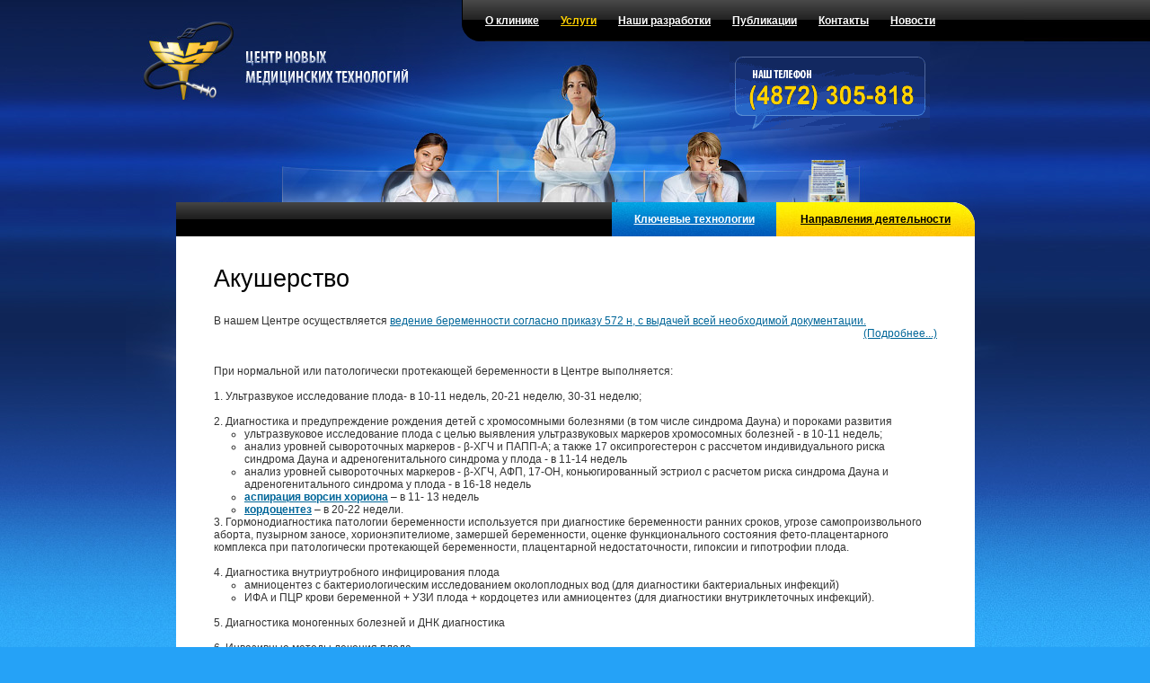

--- FILE ---
content_type: text/html
request_url: http://www.cnmt-tula.ru/obst.html
body_size: 11002
content:
<!DOCTYPE html PUBLIC "-//W3C//DTD HTML 4.01//EN" "http://www.w3.org/TR/html4/strict.dtd">
<html>
<head>
<meta http-equiv="Content-Type" content="text/html; charset=utf-8">
<title> Акушерство</title>
<meta name="description" content="">
<meta name="keywords" content="">
<link rel="icon" href="/favicon.ico" type="image/x-icon">
<link rel="shortcut icon" href="/favicon.ico" type="image/x-icon">
<link href="css/0-reset.css" rel="stylesheet" type="text/css" media="screen">
<link href="css/1-jquery.fancybox.css" rel="stylesheet" type="text/css" media="screen">
<link href="css/2-formcheck.css" rel="stylesheet" type="text/css" media="screen">
<link href="css/3-jquery.ui.css" rel="stylesheet" type="text/css" media="screen">
<link href="css/9-common.css" rel="stylesheet" type="text/css" media="screen">
		<!--[if lt IE 7]>
		<link href="css/9-common-ie6.css" rel="stylesheet" type="text/css" media="screen">		
		<![endif]-->
		<script src="js/0-jquery.js" type="text/javascript"></script><script src="js/1-jquery.easing.js" type="text/javascript"></script><script src="js/2-jquery.fancybox.js" type="text/javascript"></script><script src="js/3-jquery.formcheck.js" type="text/javascript"></script><script src="js/4-jquery.ui.custom.js" type="text/javascript"></script><script src="js/8-swfobject.js" type="text/javascript"></script><script src="js/9-common.js" type="text/javascript"></script><script src="http://api-maps.yandex.ru/1.0/?key=AKF9NkoBAAAAHIthRQIAZQlyOaDgxdeATGlhVgBhhmAU8xEAAAAAAAAAAADP2Cq8eEoPS5ys0hwDNf1PKKdNzg==" type="text/javascript"></script><script language="javascript" type="text/javascript">
			if (document.images) {
				imi = new Image(); imi.src = "i/bodybg.jpg";
  				im0 = new Image(); im0.src = "i/ld.png";
  				im1 = new Image(); im1.src = "i/rd.png";
  				im2 = new Image(); im2.src = "i/logo.jpg";
  				im3 = new Image(); im3.src = "i/phone.gif"; 
  				im4 = new Image(); im4.src = "i/loading.gif"; 
  			}
  		</script>
</head>
<body>
<div class="menubg"></div>
<div class="main">
<div class="iheader">
<div class="logo" onclick="window.location.href='/';"></div>
<div class="menul"></div>
<div class="topmenu">
<ul class="menu">
<li class="ddm">
<a href="about.html" class="topmenu">О клинике</a><ul class="ddmenu">
<li><a href="appatatus.html" class="topmenu">Аппаратура</a></li>
<li><a href="collective.html" class="topmenu">Сотрудники</a></li>
<li><a href="licences.html" class="topmenu">Лицензии</a></li>
<li><a href="ScheduleSpecialists.html" class="topmenu">График приема врачей</a></li>
</ul>
</li>
<li class="ddm">
<a href="services.html" class="stopmenu">Услуги</a><ul class="ddmenu">
<li><a href="obst.html" class="stopmenu">Акушерство</a></li>
<li><a href="andro.html" class="topmenu">Андрология</a></li>
<li><a href="krio.html" class="topmenu">Криобанк</a></li>
<li><a href="vrt.html" class="topmenu">Вспомогательные репродуктивные технологии (ВРТ)</a></li>
<li><a href="gynaecolog.html" class="topmenu">Гинекология</a></li>
<li><a href="rentgen.html" class="topmenu">Рентгенохирургия</a></li>
<li><a href="ultrasonic.html" class="topmenu">УЗИ (ультразвуковое исследование)</a></li>
<li><a href="orthopedy.htm" class="topmenu">Ортопедия и травматология</a></li>
<li><a href="laboratory.html" class="topmenu">Лабораторная диагностика</a></li>
<li><a href="uro.html" class="topmenu">Урология</a></li>
<li><a href="gastro.html" class="topmenu">Гастроэнтерология</a></li>
<li><a href="IVF_in_Tula_for_free.html" class="topmenu">Высокотехнологичная гинекология</a></li>
<li><a href="HighTecHelp.html" class="topmenu">Высокотехнологичная онкология</a></li>
<li><a href="FDT.html" class="topmenu">Фотодинамическая терапия</a></li>
</ul>
</li>
<li class="ddm">
<a href="innovations.html" class="topmenu">Наши разработки</a><ul class="ddmenu">
<li><a href="m101.html" class="topmenu">Дренирование полостных образований</a></li>
<li><a href="m102.html" class="topmenu">Замена катетеров</a></li>
<li><a href="m103.html" class="topmenu">Разворот катетера</a></li>
<li><a href="m104.html" class="topmenu">Установка дренажа по свищевому ходу</a></li>
<li><a href="m105.html" class="topmenu">Эндопротезирование желчных протоков</a></li>
<li><a href="m106.html" class="topmenu">Пункционная гепатикогастростомия</a></li>
<li><a href="m107.html" class="topmenu">Остановка кровотечения при чрескожных пункциях</a></li>
<li><a href="m108.html" class="topmenu">Пункционная цистогастростомия</a></li>
<li><a href="m109.html" class="topmenu">Пункционная панкреатикогастростомия</a></li>
<li><a href="m110.html" class="topmenu">Аспирационно-режущая биопсия</a></li>
<li><a href="m111.html" class="topmenu">Чрескожное дренирование и эндопротезирование панкреатического протока</a></li>
<li><a href="m112.html" class="topmenu">Пункционное лечение панкреонекроза и распространенного парапанкреатита</a></li>
<li><a href="m113.html" class="topmenu">Эндопротезирование пункционного  панкреатикогастроанастомоза</a></li>
<li><a href="m115.html" class="topmenu">Лечение детского церебрального паралича, мышечных и фасциальных контрактур</a></li>
</ul>
</li>
<li class="ddm">
<a href="publication.html" class="topmenu">Публикации</a><ul class="ddmenu">
<li><a href="patent.html" class="topmenu">Патенты</a></li>
<li><a href="article.html" class="topmenu">Статьи</a></li>
</ul>
</li>
<li><a href="contacts.html" class="topmenu">Контакты</a></li>
<li class="ddm">
<a href="announcement.html" class="topmenu">Новости</a><ul class="ddmenu"><li><a href="announce.html" class="topmenu">Командировки доктора Шишова</a></li></ul>
</li>
</ul>
<br class="clear">
</div>
<div class="phone"></div>
</div>
<div class="info">
<div class="submenu">
<div class="smi"><ul class="smi"></ul></div>
<div class="b2s">
<a href="#" class="ntopmenu" onclick="return showPanel('#dirlist');">Направления деятельности</a><ul id="dirlist" class="ddmenu">
<li><a href="innovations.html" class="topmenu">Разработка медицинских технологий и инструментария</a></li>
<li><a href="mit.html" class="topmenu">Стационарозамещающая медицинская практика</a></li>
<li><a href="bay.htm" class="topmenu">Реализация медицинского инструментария для минимально инвазивных технологий</a></li>
<li><a href="profcons.html" class="topmenu">Консультации специалистов по вопросам минимально инвазивных технологий</a></li>
</ul>
</div>
<div class="b1s">
<a href="#" class="topmenu" onclick="return showPanel('#ktechlist');">Ключевые технологии</a><ul id="ktechlist" class="ddmenu">
<li><a href="rentgen.html" class="topmenu">Рентгенохирургия</a></li>
<li><a href="gynaecolog.html" class="topmenu">Гинекология</a></li>
<li><a href="vrt.html" class="topmenu">Репродукция</a></li>
<li><a href="ManagementOfPregnancy.html" class="topmenu">Ведение беременности</a></li>
<li><a href="HighTecHelp.html" class="topmenu">Высокотехнологичная онкология</a></li>
<li><a href="dcp.html" class="topmenu">Лечение ДЦП</a></li>
</ul>
</div>
</div>
<div class="content">
<h1>Акушерство</h1><br>
В нашем Центре осуществляется <a href='ManagementOfPregnancy.html'>ведение беременности согласно приказу 572 н, с выдачей всей необходимой документации. <br>
<div style="text-align: right ;">    (Подробнее...) </div></a>
<br>
<br>
При нормальной или патологически протекающей беременности  в Центре выполняется: <br /><br /> 
1. Ультразвукое исследование плода- в 10-11 недель, 20-21 неделю, 30-31 неделю;<br /> <br />
2. Диагностика и предупреждение рождения детей с хромосомными болезнями (в том числе синдрома Дауна) и пороками развития<br />
<ul>
    <li>ультразвуковое исследование плода с целью выявления ультразвуковых маркеров хромосомных болезней - в 10-11 недель;</li>
    <li>анализ уровней сывороточных маркеров - &beta;-ХГЧ и ПАПП-А;  а также 17 оксипрогестерон с рассчетом  индивидуального риска синдрома Дауна  и   адреногенитального синдрома у плода - в 11-14 недель</li>
    <li> анализ уровней сывороточных маркеров - &beta;-ХГЧ, АФП, 17-ОН, коньюгированный эстриол с расчетом риска синдрома Дауна  и   адреногенитального синдрома у плода - в 16-18 недель</li>
    <li><a href="obst.html#ASPHOR" class="topmenu">аспирация ворсин хориона</a> &ndash;  в 11- 13 недель </li>
    <li><a href="obst.html#CORDOC" class="topmenu">кордоцентез</a> &ndash; в 20-22 недели.</li>
</ul>
3. Гормонодиагностика патологии беременности используется при диагностике беременности ранних  сроков, угрозе самопроизвольного аборта, пузырном заносе, хорионэпителиоме, замершей беременности, оценке  функционального состояния фето-плацентарного комплекса при патологически протекающей беременности, плацентарной недостаточности, гипоксии и гипотрофии плода.<br /> <br />4. Диагностика внутриутробного инфицирования плода<br />
<ul>
    <li>амниоцентез с бактериологическим исследованием околоплодных вод  (для диагностики бактериальных инфекций)</li>
    <li> ИФА и ПЦР крови беременной + УЗИ плода + кордоцетез или амниоцентез (для диагностики внутриклеточных инфекций). </li>
</ul>
<br />5. Диагностика моногенных болезней  и ДНК диагностика<br /><br /> 6. Инвазивные методы лечения плода<br />
<ul>
    <li><a href="obst.html#PKISTP" class="topmenu">пункция, аспирация кист почек </a></li>
    <li><a href="obst.html#PMVS" class="topmenu">пункция чашечно-лоханочной системы при обструктивной уропатии</a></li>
    <li> пункция патологических скоплений жидкости в различных полостях </li>
</ul>
7. Пункционная нефростомия при обструктивном пилонефрите беременных<br /><br /> 8. Удаление избыточного количества околоплодных вод при многоводии<br /> <br />9. Введение искуственной амниотической жидкости при  маловодии<br /> <br />10. Определение пола плода<br /> <br />11.Установление биологического отцовства<br /> <br />       <strong>Диагностика моногенных болезней  и ДНК диагностика</strong><br /> <br />При наличии моногенных заболеваний у родителей, передающихся по рецессивному или доминантному типу наследования выполняется их пренатальная диагностика. Исследуется кровь родителей и плодовый материал (ворсины хориона, ткань плаценты, пуповинная кровь, амниотичекая жидкость) при следующих моногенных болезнях:<br /> -	адреногенитальный синдром <br /> -	муковисцедоз<br /> -	фенилкетонурия<br /> -	врожденный гипотиреоз<br /> -	поликистоз почек<br /> -	атаксия телеангиэктазия (синдром Луи-Бар)<br /> -	атаксия Фридрейха<br /> -	ахондроплазия<br /> -	болезнь Вильсона-Коновалова<br /> -	болезнь Норри<br /> -	болезнь Унферрихта-Лудборга<br /> -	болезнь Штадгарта<br /> -	гемофилия тип  А, В<br /> -	липодистрофия<br /> -	дилатационная  кардиомиопатия тип 1А<br /> -	метгемоглобинемия<br /> -	миотоническая дистрофия<br /> -	мышечная дистрофия пояснично-конечностная, тип 2А<br /> -	мышечная дистрофия Эмери-Дрейфуса<br /> -	нарушение детерминации пола<br /> -	наследсвенная моторно-сенсорная нейропатия (болезнь Шарко-Мари-Тута)<br /> -	наследсвенная нейропатия с подверженностью к параличу от сдавления<br /> -	нейросенсорная несиндромальная тугоухость<br /> -	окулофарингеальная миодистрофия<br /> -	остеопороз рецессивный<br /> -	периодическая болезнь<br /> -	прогрессирующая  мышечная  дистрофия Дюшена/Беккера<br /> -	псевдохондропатическая дисплазия<br /> -	синдром Алера<br /> -	синдром Бругада<br /> -	синдром Грейга<br /> -	синдром Жильбера<br /> -	синдром Жуберта<br /> -	синдром Коффина-Лоури<br /> -	синдром Криглера-Найара<br /> -	синдром Марфана<br /> -	синдром Ниймеген<br /> -	синдром Паллистера<br /> -	синдром Смита-Лемли-Опитца<br /> -	синдром тестикулярной феминизации<br /> -	синдром удлиненного QT интервала<br /> -	синдром Хольт-Орама<br /> -	спинальная амиотрофия типы 1,2,3<br /> -	спинальная и бульбарная амиодистрофия Кеннеди<br /> -	хорея Гентигтона<br /> -	хроническая грануломатозная болезнь<br /> -	Х-сцепленная агаммаглобулинемия<br /> -	Х-сцепленный лимфопролиферативный синдром  (болезнь Дункана, синдром Пуртильо)<br /> -	Х-сцепленный тяжелый комбинированный иммунодефицит<br /> -	Эритрокератодермия<br /> <br /> ДНК диагностика применяется  для выявления предрасположенности к   наследственным заболеваниям:<br />        - тромбозы;<br />       - алкоголизм;<br />       - привычное невынашивание; <br />       - фетоплацентарной недостаточности;<br />       - незаращению нервной трубки;<br />        - нерасхождению хромосом в мейозе;<br />       - нейросенсорная тугоухость;<br />       - спинальная амиотрофия;<br /> <br /> Для выявления предрасположенности к инсулинзависимому диабету проводится типирование по генам 1 класса HLA: A, B,C.<br /><br /><br />   <a name="ASPHOR"></a> <strong>Аспирация ворсин хориона</strong><br /><br /> <span style="color: rgb(0, 0, 128);">Показания</span><br />
<ul>
    <li> Возраст беременной &gt; 35 лет;</li>
    <li>Отягощенный акушерский и генетический анамнез (наличие в анамнезе рождение ребенка с ВПР, хромосомной или моногенной болезнью);</li>
    <li> Изменение уровней сывороточных маркеров крови (АФП, ХГЧ);</li>
    <li> Семейное носительство хромосомной аномалии или генной мутации;</li>
    <li> Данные эхографии (в 10-14 недель толщина воротникового пространства &gt; 3 мм,  маркеры хромосомных болезней, аномальное количество околоплодных вод).</li>
</ul>
<br /> <span style="color: rgb(0, 0, 128);">Противопоказания</span> - острые воспалительные заболевания<br /><br /> <span style="color: rgb(0, 0, 128);">Методика</span><br /><a name="ASPHORION"></a> Обследование выполняется амбулаторно в период с 70 до 91 дня беременности, что способствует уменьшению числа самопроизвольных выкидышей и обеспечивает получение количества материала,  достаточного для достоверного исследования. В Центре применяется одноигольная методика трансабдоминальной биопсии. Используется игла для аспирационно режущей биопсии 19G, длиной 12 см производства <a href="javascript:void(0);/*1247055008722*/"><strong>ООО &laquo;МИТ&raquo;</strong></a>, отличающаяся повышенной эхогенностью. С помощью ультразвукового датчика выбирается траектория пункции, таким образом, чтобы игла проходила через ткань хориона, располагаясь параллельно хориальной оболочке. В начале пункции необходимо следить, чтобы игла не повредила петлю кишки или мочевой пузырь. После того как игла пересечет миометрий, ее направляют параллельно его внутреннему контуру. Необходимо погрузить иглу в ткань хориона на максимальную глубину. Убедившись в правильном положении иглы из нее вынимают мандрен и присоединяют 2-5 мл шприц, заполненный транспортной средой. Постоянно выполняя  аспирацию, в толще хориона выполняют 4-5  движений иглой вперед-назад. Игла извлекается при сохранении аспирации. Содержимое шприца переносится в прозрачный транспортный контейнер. Оценивается количество и качество полученного материала. Если оно недостаточно, то процедуру можно тотчас повторить без дополнительного риска.<br /><br />
<div align="center">
<div image="/video/cnmt-01-03.jpg" video="/video/cnmt-01-03.mp4" style="background: rgb(238, 238, 238) none repeat scroll 0% 0%; width: 320px; height: 240px; -moz-background-clip: -moz-initial; -moz-background-origin: -moz-initial; -moz-background-inline-policy: -moz-initial;" class="videoitem" id="cnmt-01-03">Video</div>
</div>
<br />
<div style="text-align: center;"><span style="color: rgb(128, 128, 128);">Биопсия хориона</span><br /></div>
<br />Материал отправляется на цитогенетическое исследование.<br /><br /> <span style="color: rgb(0, 0, 128);">Основные результаты </span><br />
<ul>
    <li>Частота получения необходимого количества плодного материала: 94 - 99,5 %         </li>
    <li> Частота выявления хромосомной патологии при применении инвазивных методов диагностики- 5,1 % (по данным Российского многоцентрового исследования)</li>
</ul>
<br /> Возможные осложнения <br />
<ul>
    <li>Ретроплацентарные гематомы </li>
    <li> Кровотечения </li>
    <li>Болевые ощущения </li>
    <li>Хориоамниониты</li>
    <li>Прерывание беременности </li>
</ul>
<br /><br />   <a name="CORDOC"></a> <strong>Кордоцентез</strong><br /><br /> <span style="color: rgb(0, 0, 128);">Показания</span><br />
<ul>
    <li>Возраст беременной &gt; 35 лет</li>
    <li> Отягощенный акушерский и генетический анамнез (наличие в анамнезе рождение ребенка с ВПР, хромосомной или моногенной болезнью)</li>
    <li> Изменение уровней сывороточных маркеров крови (ПАПП, ХГЧ)</li>
    <li> Семейное носительство хромосомной аномалии или генной мутации</li>
    <li> Данные эхографии (в 10-14 недель толщина воротникового пространства &gt; 3 мм, в 20-24 недели - наличие ВПР, маркеры хромосомных болезней, аномальное количество околоплодных вод)</li>
</ul>
<br /> <span style="color: rgb(0, 0, 128);">Противопоказания</span> - Острые воспалительные заболевания.<br /><br /> <span style="color: rgb(0, 0, 128);">Методика  </span><br /> Обследование выполняется амбулаторно в период с  20    до 22 недели беременности, что способствует уменьшению числа самопроизвольных выкидышей и обеспечивает получение количества материала,  достаточного для достоверного исследования. В Центре применяется одноигольная методика. Применяется стандартная игла для спиномозговой пункции диаметром 22G, длиной 9 см.  Под   контролем ультразвукового сканирования методом &laquo;свободной руки&raquo; выполняется пункция вены пуповины. Существует несколько видов доступов к пуповине <br /><br />
<div align="center">
<div image="/video/cnmt-03-01.jpg" video="/video/cnmt-03-01.mp4" style="background: rgb(238, 238, 238) none repeat scroll 0% 0%; width: 320px; height: 240px; -moz-background-clip: -moz-initial; -moz-background-origin: -moz-initial; -moz-background-inline-policy: -moz-initial;" class="videoitem" id="cnmt-03-01">Video</div>
</div>
<br />
<div style="text-align: center;"><span style="color: rgb(128, 128, 128);"> Схема пункции вены пуповины. Различные доступы к пуповине</span><br /></div>
<br />После введения в пуповину иглы из нее удаляют мандрен и, присоединив шприц, аспирируют 1 мл крови. В шприц предварительно набирается небольшое количество антикоагулянта (гепарин). Кровь переливается в пробирки с соответствующей средой и отправляется на цитогенетическое исследование.<br /><br />  <span style="color: rgb(0, 0, 128);">Основные результаты </span><br />
<ul>
    <li> Частота получения необходимого количества плодного материала: 96-99 %         </li>
    <li> Частота выявления хромосомной патологии при применении инвазивных методов диагностики- 5,1 % (по данным Российского многоцентрового исследования)</li>
</ul>
<br /> <span style="color: rgb(0, 0, 128);">Возможные осложнения</span><br />
<ul>
    <li> плодово-материнское кровотечение,  </li>
    <li> гематома пуповины, </li>
    <li> брадикардия у плода,</li>
    <li> прерывания беременности,</li>
    <li>  преждевременные роды</li>
</ul>
<br /><br />   <a name="PKISTP"></a> <strong>Пункция  кист почек плода</strong><br /><br /> <span style="color: rgb(0, 0, 128);">Показания</span><br />
<ul>
    <li>крупные солитарные кисты почек, приводящие к сдавлению органов  плода</li>
    <li> мультикистоз одной почки, приводящий к сдавлению органов  плода</li>
    <li> нормальный кариотип плода</li>
</ul>
<br /> <span style="color: rgb(0, 0, 128);">Противопоказания</span><br />
<ul>
    <li>сочетание кист почек плода  с другими аномалиями или хромосмными нарушениями</li>
    <li> сочетание кист почек плода с обструктивной уропатией </li>
</ul>
<br /> <span style="color: rgb(0, 0, 128);">Методика</span><br /> Под контролем ультразвукового сканирования с соблюдением всех правил асептики иглой 22 G  выполняется пункция солитарной кисты  или последовательно наиболее крупных кист почек плода. Аспирируется максимально возможное количество содержимого. <br /><br />
<table align="center" style="border: 0pt none ;">
    <tbody>
        <tr>
            <td align="center" style="border: 0pt none ;">
            <div image="/video/cnmt-01-01.jpg" video="/video/cnmt-01-01.mp4" style="background: rgb(238, 238, 238) none repeat scroll 0% 0%; width: 320px; height: 240px; -moz-background-clip: -moz-initial; -moz-background-origin: -moz-initial; -moz-background-inline-policy: -moz-initial;" class="videoitem" id="cnmt-01-01">Video</div>
            </td>
            <td align="center" style="border: 0pt none ;">
            <div image="/video/cnmt-01-02.jpg" video="/video/cnmt-01-02.mp4" style="background: rgb(238, 238, 238) none repeat scroll 0% 0%; width: 320px; height: 240px; -moz-background-clip: -moz-initial; -moz-background-origin: -moz-initial; -moz-background-inline-policy: -moz-initial;" class="videoitem" id="cnmt-01-02">Video</div>
            </td>
        </tr>
        <tr>
            <td align="center" style="border: 0pt none ;"> <span style="color: rgb(128, 128, 128);">схема пункции кист почки плода</span> </td>
            <td align="center" style="border: 0pt none ;"> <span style="color: rgb(128, 128, 128);">пункция кист почки плода</span>  </td>
        </tr>
    </tbody>
</table>
<br />   <br />Игла удаляется.  В последующем выполняется УЗ мониторинг. При увеличении размеров кист выполняются повторные пункции.  <br /><br /> <span style="color: rgb(0, 0, 128);">Основные результаты</span> - уменьшение компрессии органов плода увеличенными почками и мочевым пузырем.<br /> Возможные осложнения в медицинской литературе не описаны.<br /><br /><br />  <a name="PMVS"></a> <strong>Пункция мочевыделительной системы</strong> при обструктивной уропатии выполняется у  плодов, имеющих недостаточную зрелость, чтобы выжить во внеутробных условиях<br /><br /> <span style="color: rgb(0, 0, 128);">Показания</span><br />
<ul>
    <li> обструкция нижних мочевых путей постоянного характера </li>
    <li> прогрессирующий двусторонний гидронефроз</li>
    <li>признаки ухудшения состояния плода или патологического изменения его стрктур </li>
</ul>
<br /> <span style="color: rgb(0, 0, 128);">Противопоказания</span><br />
<ul>
    <li> сочетание обструктивной уропатии с другими аномаиями или хромосмными нарушениями</li>
    <li> сочетание обструктивной уропатии с кистами почек</li>
</ul>
<br /> <span style="color: rgb(0, 0, 128);">Методика</span><br /> Под контролем ультразвукового сканирования с соблюдением всех правил асептики иглой 22 G выполняется пункция чашечно-лоханочной системы или мочевого пузыря плода. Аспирируется максимально возможное количество мочи. Игла удаляется. В последующем выполняется УЗ мониторинг. При расширении мочевыделительной системы до прежних размеров выполняются повторные пункции.  <br /><br style="color: rgb(0, 0, 128);" /><span style="color: rgb(0, 0, 128);"> Основные результаты</span> - уменьшение компрессии органов плода увеличенными почками и мочевым пузырем.<br /><br /> <span style="color: rgb(0, 0, 128);">Возможные осложнения</span> в медицинской литературе не описаны.<br /> <br /><br />   <strong>Определение пола плода</strong><br /><br /> <span style="color: rgb(0, 0, 128);">Показания </span><br />
<ul>
    <li> Медицинские (наличие моногенных заболеваний у родителей, наследование которых связано с полом)</li>
    <li> Социальные (желание родителей)</li>
</ul>
<br /> <span style="color: rgb(0, 0, 128);">Противопоказания</span> - Острые воспалительные заболевания<br /><br /> <span style="color: rgb(0, 0, 128);">Методика</span> <br />
<ul>
    <li><a href="obst.html#ASPHOR" class="topmenu">Биопсия ворсин хориона</a> в 10-12 недель+ цитогенетическое исследование кариотипа плода</li>
    <li><a href="obst.html#CORDOC" class="topmenu">Кордоцентез</a> в 20-22 недели  + цитогенетическое исследование кариотипа плода</li>
</ul>
<br style="color: rgb(0, 0, 128);" /><span style="color: rgb(0, 0, 128);"> Возможные осложнения </span><br />
<ul>
    <li> плодово-материнское кровотечение,  </li>
    <li> гематома пуповины, </li>
    <li> брадикардия у плода,</li>
    <li>прерывания беременности,</li>
    <li>преждевременные роды</li>
</ul>
<br /><br />   <strong>Установление биологического отцовства плода</strong><br /><br /> <span style="color: rgb(0, 0, 128);">Показания</span><br />
<ul>
    <li>по определению суда</li>
    <li> по желанию отца при согласии беоеменной </li>
</ul>
<br style="color: rgb(0, 0, 128);" /><span style="color: rgb(0, 0, 128);"> Противопоказания</span> - Острые воспалительные заболевания<br /><br /> <span style="color: rgb(0, 0, 128);">Методика</span><br /> &middot;	<a href="obst.html#ASPHOR" class="topmenu">Биопсия ворсин хориона</a> в 10-12 недель+  исследование крови обоих родителей<br /> &middot;	<a href="obst.html#CORDOC" class="topmenu">Кордоцентез</a> в 20-22 недели + исследование крови обоих родителей <br /><br /> <span style="color: rgb(51, 51, 153);">Основные результаты</span> - определение родства плода и предполагаемого отца с вероятностью ошибки не более          %<br /><br /> <span style="color: rgb(0, 0, 128);">Возможные осложнения</span><br />
<ul>
    <li> плодово-материнское кровотечение,  </li>
    <li> гематома пуповины, </li>
    <li> брадикардия у плода,</li>
    <li> прерывания беременности,</li>
    <li>  преждевременные роды</li>
</ul></div>
<div class="cb"></div>
</div>
<div class="footer"><div class="clearfix">
<div class="fl"><table>
<tbody>
<tr> 
<td>
<p>&nbsp;</p>
ООО ЦНМТ<br/>
Россия, г. Тула, Металлургов, 83А<br />
Телефоны: +7 (4872) 41-90-90, 305-818 <br><br>
</td>
<td>
<p>&nbsp;</p>
<a href="https://www.rosminzdrav.ru/polls/9-anketa-dlya-otsenki-kachestva-okazaniya-uslug-meditsinskimi-organizatsiyami-v-ambulatornyh-usloviyah?region_code=TULА" class="w"><img height="79" width="200" src="2042_963.png"  /></a>
</td>

<!--
<td>
<p>&nbsp;</p>
<iframe src="https://w.docdoc.ru/widget/clinicInformer?clinicId=111024&type=gray" frameborder="0" style="width: 262px; height: 104px;"></iframe>
</td>
-->
<tr>
</tbody>
</table></div>
<div class="fr"><a class="w" href="mailto:info@cnmt-tula.ru">info@cnmt-tula.ru</a>
<br /><br>
Время работы с 8:00 до 17:00 <br>
Выходной - СБ, ВС <br>


</div>
</div></div>
</div>
</body>
</html>


--- FILE ---
content_type: text/css
request_url: http://www.cnmt-tula.ru/css/2-formcheck.css
body_size: 1321
content:
/*
	FormCheck for jQuery
	(c) ReLabs, 2008
	http://relabs.ru/
*/ 

input, textarea {
	width: 50% !impotant;
	height: 22px !impotant;
	font-size: 18px;
	padding: 2px 26px 2px 6px;
	border: solid #999 1px;
	background: #fff;
	color: #333;
	}

input[type=radio], input[type=checkbox] {
	width: 0% !impotant;
	height: 0% !impotant;
	border: 0px;
	background: #fff;
	color: #333;
	}

select {
	width: 50%;
	height: 22px !impotant;
	font-size: 18px;
	padding: 2px 26px 2px 6px;
	border: solid #999 1px;
	background: #fff;
	color: #333;
	}	
textarea {
	font-size: 16px;
	padding: 2px 26px 2px 6px;
	border: solid #999 1px;
	background: #fff;
	color: #333;
	}

.vchecking {
	background: #ddd url('../i/formcheck/ajax-loader.gif') no-repeat right center;
	border: solid #333 1px;
	}
.vwrong {
	background: #fdd url('../i/formcheck/stop.gif') no-repeat right center;
	border: solid #933 1px;
	}
.vright {
	background: #dfd url('../i/formcheck/accept.gif') no-repeat right center;
	border: solid #393 1px;
	}

.vnotice {
	position: absolute;
	width: 120px;
	padding: 6px 16px;
	color: #f00;
	font-size: 8pt;
	cursor: pointer;
	z-index: 20;
	background: #fff;
    filter: Alpha(Opacity='90');
	-moz-opacity: 0.9;
	opacity: 0.9;
	}

.submit {
	background: #eee;
	border: solid #666 1px;	
	font-weight: bold;
	padding: 1px 24px;
	}


	

--- FILE ---
content_type: text/css
request_url: http://www.cnmt-tula.ru/css/9-common.css
body_size: 7862
content:
/*
 	Common tags
*/
body {
	background: #25a2f7 url('../i/bgl.jpg') repeat-x;
	font-family: Arial, Tahoma, Verdana, sans-serif;
	font-size: 9pt;
	color: #333;
	margin: 0px;
	}

a, a:visited, a:link, a:hover {
	text-decoration: underline;
	color: #111;
	padding: 0px;
	}

a.null, a.null:visited, a.null:link, a.null:hover {
	text-decoration: none;
	padding: 0px;
	margin: 0px;
	font-size: 0pt;
	}	

h1 {
	font-family: Arial, sans-serif;
	font-weight: normal;
	font-size: 20pt;
	margin: 0px 0px 10px 0px;
	color: #000;
	}
h2 {
	font-family: Arial, sans-serif;
	font-weight: normal;
	font-size: 16pt;
	color: #000;
	margin: 8px 0px 4px 0px;
	}
h3 {
	font-family: Tahoma, sans-serif;
	font-weight: normal;
	font-size: 14pt;
	margin: 18px 0px 4px 0px;
	color: #000;
	}

small {
	font-size: 10px;
	color: #999;
	}
img {
	border: 0px;
	}

/*
	Design
*/
.menubg {
	position: absolute;
	float: right;
	left: 50%;
	width: 50%;
	height: 100%;
	background: url('../i/bgr.jpg') repeat-x;
	z-index: 1;
	}

.main {
	left: 50%;
	margin-left: -500px;
	position: absolute;
	width: 1000px;
	background: url('../i/bodybg.jpg') no-repeat center top;
	z-index: 5;
	}
	
.header {
	width: 100%;
	height: 345px;
	background: url('../i/logo.jpg') no-repeat;			
	}
.iheader {
	width: 100%;
	height: 225px;
	background: url('../i/logo.jpg') no-repeat;			
	}
	
.logo {
	position: absolute;
	left: 18px;
	top: 18px;
	width: 300px;
	height: 100px;
	cursor: pointer;
	}	
.menul {
	position: absolute;
	left: 374px;
	top: 0px;
	width: 26px;
	height: 46px;
	background: url('../i/ml.png') no-repeat;	
	}
.phone {
	position: absolute;
	left: 672px;
	top: 46px;
	width: 223px;
	height: 99px;
	background: url('../i/phone.gif') no-repeat;	
	}
div.lang {
	position: absolute;
	left: 922px;
	top: 60px;
	color: #ffd200;
	}
a.w, a.w:visited, a.w:link {
	color: #fff;
	text-decoration: underline;
	}	
a.w:hover {
	color: #ffd200;
	text-decoration: underline;
	}	

a.b, a.b:visited, a.b:link, a.b:hover {
	color: #000;
	text-decoration: none;
	}	

div.ld {
	position: absolute;
	left: 24px;
	top: 106px;
	width: 205px;
	height: 488px;
	background: url('../i/ld.png') no-repeat;
	z-index: 6;
	}
div.rd {
	position: absolute;
	left: 622px;
	top: 146px;
	width: 308px;
	height: 447px;
	background: url('../i/rd.png') no-repeat;
	z-index: 6;
	}

div.topmenu {
	float: right;
	width: 600px;
	height: 46px;
	background: #111 url('../i/mbg.png') repeat-x;			 
	}
ul.menu {
	z-index: 10;
	}	
	
ul.menu li {
	padding: 0px 24px 0px 0px;
	float: left;
	line-height: 46px;
	}
a.topmenu, a.topmenu:visited, a.topmenu:link {
	color: #fff;
	text-decoration: underline;
	font-weight: bold;
	}	
a.topmenu:hover {
	color: #ffd200;
	text-decoration: none;
	font-weight: bold;
	}	

a.stopmenu, a.stopmenu:visited, a.stopmenu:link {
	color: #ffd200;
	text-decoration: underline;
	font-weight: bold;
	}	
a.stopmenu:hover {
	color: #fff;
	text-decoration: none;
	font-weight: bold;
	}	


a.ntopmenu, a.ntopmenu:visited, a.ntopmenu:link {
	color: #000;
	text-decoration: underline;
	font-weight: bold;
	}	
a.ntopmenu:hover {
	color: #fff;
	text-decoration: none;
	font-weight: bold;
	}	

ul.ddmenu {
	padding: 0px 28px 12px 28px;
	width: 290px;
	background: url('../i/ddmbg.png') no-repeat left bottom;
	display: none; 
	position: absolute;
	z-index: 25;
	}
	
ul.ddmenu li {
	padding-top: 10px;
	padding-bottom: 6px;
	line-height: 18px;
	text-align: left;
	float: none;
	}	

.fpinfo {
	height: 323px;
	}
div.ktech {
	position: relative;
	float: left;
	width: 324px;
	height: 313px;
	overflow: hidden;
	z-index: 10;
	}
div.inktech {
	width: 324px;
	height: 313px;
	overflow: hidden;
	background: url('../i/b1.png') no-repeat;
	}
h1.ktech {
	color: #fff;
	padding: 100px 0px 4px 60px;
	margin: 0px;
	font-size: 12pt;
	}
ul.ktech {
	padding-left: 55px;
	}
ul.ktech li {
	color: #fff;
	padding: 0px 35px 0px 36px;
	line-height: 23px;
	background: url('../i/b1b.png') no-repeat;
	}
	
div.dir {
	position: relative;
	float: left;
	width: 320px;
	height: 3213px;
	overflow: hidden;
	z-index: 10;
	}
div.indir {
	width: 320px;
	height: 323px;
	overflow: hidden;
	background: url('../i/b2.png') no-repeat;	
	}
h1.dir {
	color: #000;
	padding: 18px 0px 8px 40px;
	margin: 0px;
	font-size: 12pt;
	}
ul.dir {
	padding-left: 45px;
	}
ul.dir li {
	color: #000;
	line-height: 18px;
	background: url('../i/b2b.png') no-repeat;
	padding: 2px 35px 2px 36px;
	}
	

div.fpmisc {
	position: relative;
	float: left;
	margin-top: 100px;
	z-index: 10;
	}	
div.ask {
	font-size: 11pt;
	line-height: 58px;
	width: 188px;
	height: 58px;
	background: url('../i/but.png') no-repeat;
	text-align: center;
	}
a.ask, a.ask:visited, a.ask:link {
	color: #fff;
	text-decoration: underline;
	}	
a.ask:hover {
	color: #ffd200;
	text-decoration: none;
	}	

.fpvideo {
	padding: 0px 0px 50px 65px;
	}
div.vt {
	float: left;
	padding-right: 12px;
	}

.footer {
	color: #fff;
	padding-bottom: 80px;
	}
.fl {
	float: left;
	width: 420px;
	padding-left: 55px;	
	}
.fr {
	float: left;
	width: 465px;
	text-align: right;
	padding-top: 8px; 
	}
	
.info {
	padding: 0px 55px 24px 56px; 
	}	
.cb {
	background: url('../i/ibg.png') no-repeat left bottom;
	width: 889px;
	height: 24px;
	}
div.submenu {
	height: 38px;
	background: #000 url('../i/smbg.png') repeat-x;
	}
div.smi {
	float: left;
	}	
.b1s {
	float: right;
	width: 183px;
	height: 38px;
	line-height: 38px;
	background: url('../i/smbl.jpg') no-repeat;
	text-align: center;
	}
.b2s {
	float: right;
	width: 221px;
	height: 38px;
	line-height: 38px;
	background: url('../i/smyl.jpg') no-repeat;
	text-align: center;
	}
ul.smi li {
	padding: 0px 10px 0px 24px;
	float: left;
	line-height: 38px;
	text-ident: 1.3em;	
	}

ul.smi li:before {
	content:'>  ';
	color: #fff;
	}

/*
	Misc
*/

.map {
	margin-left: 32px;
	}
div.mapitem {
	margin: 0px;
	padding-left: 22px;
	padding-bottom: 5px;
	}

.content {
	background: #fff;
	padding: 32px 42px 42px 42px; 
	}

.content a {
	text-decoration: underline;
	color: #069;
	padding: 0px;
	}

.content a:visited {
	text-decoration: underline;
	color: #069;
	padding: 0px;
	}
.content a:link {
	text-decoration: underline;
	color: #069;
	padding: 0px;
	}
.content a:hover {
	text-decoration: underline;
	color: #07a;
	padding: 0px;
	}

.content p {
	margin-bottom: 18px;
	}
.content ul {
	list-style: circle outside;
	}
.content ol {
	 list-style: decimal outside;
	}
.content li {
	margin-left: 34px;
	}
.content table {
	border: solid 2px #ccc;
	}
.content td {
	font-size: 9pt;
	padding: 4px 8px;
	border: solid 1px #eee;
	}
.content .left {
	margin-right: 18px;
	float: left;
	}
.content .right {
	margin-left: 18px;
	float: right;
	}
	
.fel {
	padding-bottom: 18px;
	}
	
#yamap table {
	border:0 none;
	margin: 0;
	padding: 0;
	}	
#yamap td {
	border:0 none;
	margin: 0;
	padding: 0;
	}	

table.pics {
	border: 0px;
	width: 100%;
	margin: 24px 0px;
	}
table.pics td {
	width: 22%;
	font-size: 9pt;
	padding: 14px 8px;
	border: 0px;
	overflow: hidden;
	}	
	
.accsubhead {
	font-weight: bold;
	padding: 16px 0px 4px 8px;
	}	
	
.galtitle {
	color: #666;
	}	
.galtm {
	font-size: 7pt;
	color: #ccc;
	}
	
.search_panel {
	background: #e0e0e0;
	padding: 12px 24px;
	}
.rmessage {
	margin-top: 12px;
	padding: 12px 24px;
	background: #ddf;
	color: #900;
	text-align: center;
	}
.content table.rtable {
	border: 0;
	font-size: 10pt;
	}
.productsub {
	color: #999;
	font-size: 8pt;	
	}
.addformbutton {
	padding: 8px 16px;
	text-align: right;
	}
.formproduct {
	font-size: 9pt;
	font-weight: normal;
	text-align: right;
	}	
.content td.ptotal {
	font-size: 12pt;
	font-weight: bold;
	}	
span.comcom {
	font-size: 12pt;
	color: #999;
	padding-right: 24px;
	}
	
	
#pages {
	padding-top: 24px; 
	text-align: center;
	}
.page {
	padding: 2px 8px 2px 8px;
	} 
.cpage {
	background-color: #25a2f7;
	padding: 2px 3px 2px 3px;
	margin: 0px 5px 0px 5px;
	font-weight: bold;
	color: #fff;
	}	


--- FILE ---
content_type: application/x-javascript
request_url: http://www.cnmt-tula.ru/js/9-common.js
body_size: 5535
content:
	/*
		Initialization
	*/	
	
	$(document).ready(function() {
		
		// Add Yandex.Maps
		if($('#yamap').length) {
			var map = new YMaps.Map($('#yamap')[0]);
            map.setCenter(new YMaps.GeoPoint(37.684443, 54.217973), 15);

            // map.addControl(new YMaps.TypeControl());
            map.addControl(new YMaps.Zoom());
            map.addControl(new YMaps.ScaleLine());        
            
            /*
            var placemark = new YMaps.Placemark(point, { hasBalloon: false, style:"default#whitePoint" });
            if($("#maplabel").length) {
            		placemark.setIconContent($("#maplabel").html());
            		$("#maplabel").html("");
            }
            map.addOverlay(placemark);
            */
           
            var point = new YMaps.GeoPoint(37.687443, 54.215973);
            
            var s = new YMaps.Style();
            s.iconStyle = new YMaps.IconStyle();
            s.iconStyle.offset = new YMaps.Point(-1, -46);
            s.iconStyle.href = "/i/pcnmt.png";
            s.iconStyle.size = new YMaps.Point(39, 48);
            s.iconStyle.shadow = new YMaps.IconShadowStyle();
            s.iconStyle.shadow.offset = new YMaps.Point(-1, -46);
            s.iconStyle.shadow.href = "/i/shcnmt.png";
            s.iconStyle.shadow.size = new YMaps.Point(50, 48);
            
            var placemark = new YMaps.Placemark(point, { hasBalloon: false, style: s});
            map.addOverlay(placemark);
         }
		
		$('li.ddm').bind('mouseover', function() { $('ul.ddmenu', this).show(); });
		$('li.ddm').bind('mouseout', function() { $('ul.ddmenu', this).hide(); });
	
		for(var i = 1; i < 6; i++) {
			if($('#video' + i).length) {
				var s = new SWFObject('/swf/v' + i + '.swf', 'video' + i, 151, 100, '8');
				s.addParam('allowfullscreen', 'false');
				s.addParam('allowscriptaccess', 'always');
				s.write('video' + i);
			}
		}
		
		jQuery.each($('.videoitem'), function(i, val) {
			var vval = $(val);
			if(!!document.createElement('video').canPlayType) {
                        	vval.html("<video width='" + vval.width() + 
                                	"' height='" + vval.height() + 
                                        "'  src='" + vval.attr('video') + 
                                        "' poster='" + vval.attr('image') + 
                                        "' controls='controls' x-webkit-airplay='allow'>" +
                                        "<source src='" + vval.attr('video') + "' type='video/mp4'></video>");
                        } else {
				var s = new SWFObject('/swf/player.swf', 'player', vval.width(), vval.height(), '9');
				s.addParam('allowfullscreen', 'true');
				s.addParam('allowscriptaccess', 'always');
				s.addParam('wmode', 'opaque');
				s.addParam('flashvars','controlbar=none&streamer=lighttpd&skin=/swf/bekle.swf&file=' + vval.attr('video') + '&image=' + vval.attr('image'));
				s.write(val.id);
			};
		});
		
		$(".gallery").fancybox();
		
		$('#acc').accordion({ 
		    header: 'h3', 
		    autoHeight: false, 
		    navigation: true, 
		    navigationFilter: function() { 
			return this.hash == location.hash; 
		    }  
		});
		
		requestInit();
	});
		
	function showPanel(id)
	{
		$(id).show('fast'); 
		setTimeout(function() { $(id).fadeOut(); }, 5000); 
		$(id).bind('click', function() { $(id).hide('fast'); });
		return false;
	}
	
	function sendForm(fid)
	{
		if($.FormCheck.validateForm($('#' + fid)[0])) {
			$('#' + fid + '_resp').html("<img src='/i/loading.gif' alt='Loading...' title='Loading...'/>").load(
				'/s.php?' + $('#' + fid).serialize());
		}
	}
	
	function sendConsult(fid)
	{
		if($.FormCheck.validateForm($('#' + fid)[0])) {
			$('#' + fid + '_resp').html("<img src='/i/loading.gif' alt='Loading...' title='Loading...'/>").load(
				'/c.php?' + $('#' + fid).serialize());
		}
	}
	
	//
	// Requests API
	//
	
	function requestInit()
	{
		if($("#request_items").length) {
			$("#request_items").load("/req.php");
		}		
	}
	
	function searchInCatalog()
	{
		if($.FormCheck.validateForm($("#searchform")[0])) {
			$("#search_results").html("<img src='/i/loading.gif' alt='Loading...' title='Loading...' style='padding-top: 12px;'/>").load(
				'/search.php?' + $("#searchform").serialize());				
		}		
	}
	
	function addToRequest()
	{
		if($.FormCheck.validateForm($("#addproductform")[0])) {
			$("#request_items").html("<img src='/i/loading.gif' alt='Loading...' title='Loading...' style='padding-top: 12px;'/>").load(
				'/req.php?o=1&' + $("#addproductform").serialize());				
		}	
	}
	
	function updateRequest()
	{
		if($.FormCheck.validateForm($("#updateproductform")[0])) {
			var d = $("#updateproductform").serialize();  	
			$("#request_items").html("<img src='/i/loading.gif' alt='Loading...' title='Loading...' style='padding-top: 12px;'/>").load(
				'/req.php?o=2&' + d);				
		}					
	}
	
	function removeFromRequest(id)
	{
		$("#request_items").html("<img src='/i/loading.gif' alt='Loading...' title='Loading...' style='padding-top: 12px;'/>").load(
			'/req.php?o=3&id=' + id);						
	}
	
	function commitRequest()
	{
		$("#reqb").html("<img src='/i/loading.gif' alt='Loading...' title='Loading...' style='padding-top: 12px;'/>").load(
			'/commit.php'); 			
	}
	
	function processRequest()
	{
		if($.FormCheck.validateForm($("#clientform")[0])) {
			var d = $("#clientform").serialize();  				
			$("#reqb").html("<img src='/i/loading.gif' alt='Loading...' title='Loading...' style='padding-top: 12px;'/>").load(
			'/commit.php?o=1&' + d);
		}
	}
	


--- FILE ---
content_type: application/x-javascript
request_url: http://www.cnmt-tula.ru/js/3-jquery.formcheck.js
body_size: 5957
content:
/*
	FormCheck for jQuery
	(c) ReLabs, 2008
	http://relabs.ru/
*/ 

(function($) {	
 	$.FormCheck = function() {
		// online 
		$('form[vmethod="online"]').submit(function() {
			return $.FormCheck.validateForm(this);
		});
		
		$.FormCheck.avalTypes = new Array('input[type=text]', 'input[type=password]', 
			'input[type=radio]', 'input[type=checkbox]', 'textarea', 'select');
		
		jQuery.each($.FormCheck.avalTypes, function (n, i) {
			$('form[vmethod=online] ' + i).focus(function() {
				return $.FormCheck.onProcess(this);
			});
		
			$('form[vmethod=online] ' + i).blur(function() {
				return $.FormCheck.onValidate(this);
			});
		});
		
		// onsubmit
		$('form[vmethod="onsubmit"]').submit(function() {
			return $.FormCheck.validateForm(this);
		});
				
	}, 
	
	$.FormCheck.avalTypes = null,

	$.FormCheck.onProcess = function(element) {
		$.FormCheck.resetState(element);
	},

	$.FormCheck.onValidate = function(element) {
		var r = $.FormCheck.validate(element);
		if(!element.waitForValadation) {
			if(r)
				$.FormCheck.setState(element, 'right');
			else
				$.FormCheck.setState(element, 'wrong');
		} 
	},

	$.FormCheck.validate = function(element) {
		var valid = false;
		element.waitForValadation = true;
		
		switch($(element).attr('vmethod')) {
			case('optional') : {
				valid = $.FormCheck.check(element, $(element).attr('vparam'), true);
				element.waitForValadation = false;
				break;
			}
			case('pattern') : {
				valid = $.FormCheck.check(element, $(element).attr('vparam'), false);
				element.waitForValadation = false;
				break;
			}
			case('callback') : {
				$.FormCheck.setState(element, 'checking');
				$.ajaxSetup({ async: false });
				eval('valid = ' + $(element).attr('vparam') + '(element);');
				$.ajaxSetup({ async: true });
				break;
			}
			default: {
				valid = true;
				element.waitForValadation = false;
				break;
			} 
		}
		return valid;
	},
	
	$.FormCheck.validateForm = function(form) {
		var valid = true;
		
		jQuery.each(form.elements, function(n, e) {
			var s1 = e.nodeName.toLowerCase() + "[type=" + e.type.toLowerCase() + "]";
			var s2 = e.nodeName.toLowerCase(); // textarea also has type "textarea" o_0
			
			if(jQuery.inArray(s1, $.FormCheck.avalTypes) != -1 ||
				jQuery.inArray(s2, $.FormCheck.avalTypes) != -1) {
					var ve = $.FormCheck.validate(e);
					valid = valid && ve;	
					
					if(ve) $.FormCheck.setState(e, 'right');
					else $.FormCheck.setState(e, 'wrong');
			}		
			
		});
		return valid;
	},
	
	$.FormCheck.setState = function(element, state) {
		$(element).removeClass('vchecking');
		$(element).removeClass('vwrong');
		$(element).removeClass('vright');
		
		$(element).addClass('v' + state);	
		
		if(state == 'wrong') {
			$.FormCheck.showNotice(element, $(element).attr('vnotice'));
		}
	},

	$.FormCheck.resetState = function(element) {
		if(!element.waitForValadation) {
			$(element).removeClass('vwrong');
			$(element).removeClass('vright');
			$(element).removeClass('vchecking');
		}
	},
	
	$.FormCheck.showNotice = function(element, notice) {
		var nid = 'notice-' + element.id;

		if(!notice || notice.length == 0) {
			notice = "Данное поле заполено неверно";			
		}
		
		if($("#" + nid).length == 0) {
			$("body").append("<div id='" + nid + "' class='vnotice'>" + 
				notice + "</div>");
		}
		$("#" + nid).fadeIn();		
				
		var o = $(element).offset();
		var w = $(element).width();
		var h = $(element).height();
		var b =  $("#" + nid).height();
		
		var flip = !(w - 10 + o.left + b < w);
		$("#" + nid).css('top', (o.top - 10 + h) + 'px');
		$("#" + nid).css('left', (o.left + w - (flip ? b : 0) - 25) + 'px');

		$("#" + nid).bind('click', function() { $.FormCheck.hideNotice(nid); });
		setTimeout(function() { $.FormCheck.hideNotice(nid); }, 5000);
		$(element).bind('focus', function() { $.FormCheck.hideNotice(nid); });		
	},

	$.FormCheck.hideNotice = function(nid) {
		$("#" + nid).fadeOut();
	},
	
	$.FormCheck.check = function(element, param, init) {
		var result = init;

		switch(element.type) {
			//
			// text elements
			// param :=  [ string | integer | float | url | mail | {RegExp}];
			//		
			case 'text':
			case 'password':
			case 'textarea':
				if(element.value.length == 0) return result;					
				if(param) {
					switch(param) {
						case 'string':
							result = (element.value.length > 0);
							break;
	
						case 'integer':
							var re = new RegExp('^[0-9]+$', "g");
							result = re.test(element.value);
							break;

						case 'float':
							var re = new RegExp("^[1-9]?[0-9]+(\\.[0-9]+)?$", "g");
							result = re.test(element.value);
							break;

						case 'url':
							var re = new RegExp();
						    re.compile("^[A-Za-z]+://[A-Za-z0-9-_%&\?\/.=]+$"); 
							result = re.test(element.value);
							break;

						case 'mail':
							var re = new RegExp('^[0-9a-z\\._]+@[0-9a-z]+\\..+$', "g");
							result = re.test(element.value.toLowerCase());
							break;

						default:	
							var re = new RegExp(param, "g");
							result = re.test(element.value);
							break;
					}
				}
				break;
			//
			// groups
			// param :=  [min] : [max];
			//		
			case 'radio':
			case 'checkbox':
				if(param.length > 1) {
					var ps = param.split(/\:/);
					var mmin = ps[0];
					var mmax = ps[1];

					if(mmin || mmax) {
						var i = 0;
							
						jQuery.each($("input[name=" + element.name + "]"), function (n, obj) {
								if(obj.checked) i++;
							});
						result =  result || ( i >= mmin && i <= mmax); 
					}
				} else {
					result = true;					
				}
				break;
			
			//
			// another elements
			//		
			case 'select-one':
			case 'select-multiple':
				if(element.selectedIndex) result = true;
				break;
				
			case 'file':
			case 'image':
			case 'button':
			case 'submit':
			case 'reset':
			default:
				break;
		}
		return result;
	}
	
			
})(jQuery);

// Init lib
$(document).ready(function() { $.FormCheck(); });

	